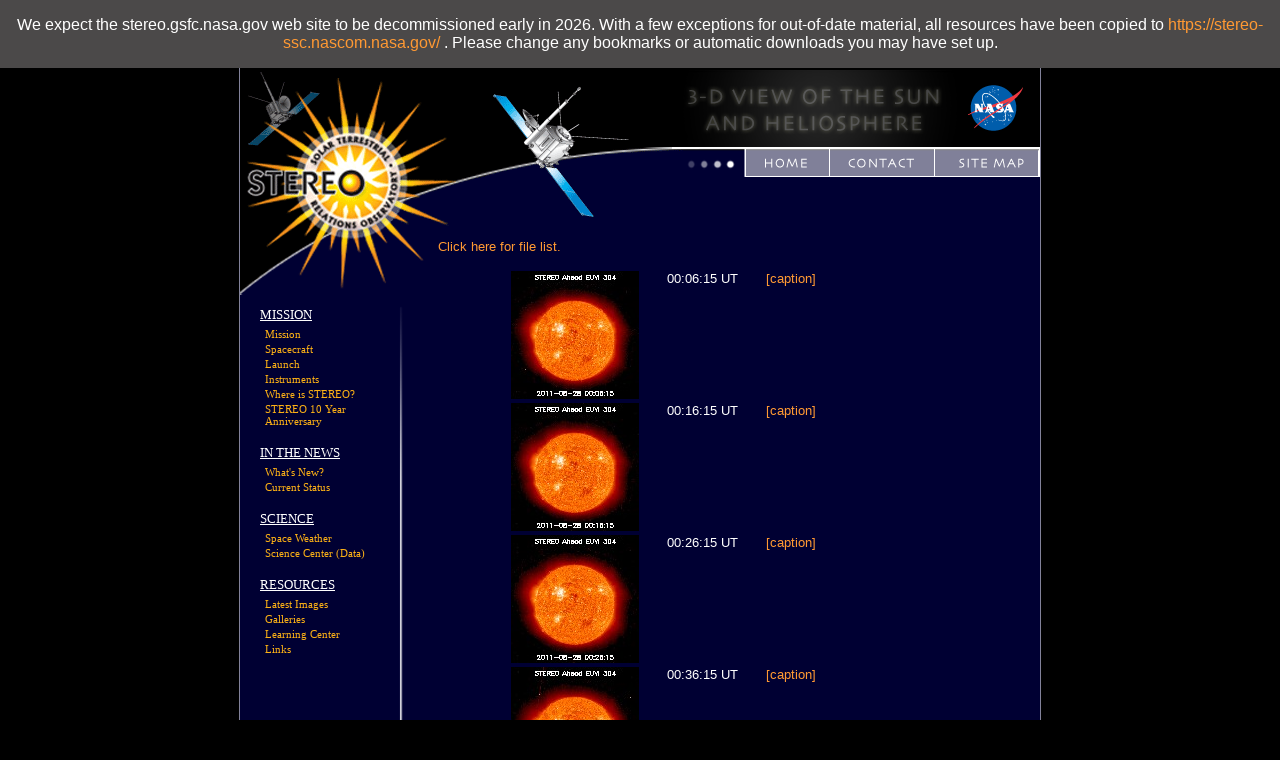

--- FILE ---
content_type: text/html; charset=UTF-8
request_url: https://stereo.gsfc.nasa.gov/browse/2011/08/28/ahead/euvi/304/2048/thumbnail.shtml
body_size: 49097
content:

<!DOCTYPE HTML PUBLIC "-//W3C//DTD HTML 4.01 Transitional//EN"
	"https://www.w3.org/TR/html4/loose.dtd">
<html xmlns="https://www.w3.org/1999/xhtml">
<head>
<title>STEREO</title>
<meta http-equiv="Content-Type" content="text/html; charset=iso-8859-1">


<link rel="stylesheet" type="text/css" href="/css/main.css">
<link rel="stylesheet" type="text/css" href="/css/menu.css">
<link rel="stylesheet" type="text/css" href="/css/screen.css" media='screen'>
<link rel="stylesheet" type="text/css" href="/css/print.css"  media='print'>
<link rel="stylesheet" type="text/css" href="/css/toggle_js.css">
<link rel="stylesheet" type="text/css" href="/scripts/lightbox/css/jquery.lightbox.css">
<link rel="alternate" type="application/rss+xml" href="https://stereo.gsfc.nasa.gov/news/news.xml" title="What's New RSS feed">
<script language="javascript" src="https://stereo.gsfc.nasa.gov/scripts/toggle.js"></script>
<script language="javascript" src="https://stereo.gsfc.nasa.gov/scripts/rotatingImage.js"></script>
<script language="javascript" src="https://stereo.gsfc.nasa.gov/scripts/pagination.js"></script>
<script language="javascript" src="/scripts/window.js"></script>
<script type="text/javascript" src="https://ajax.googleapis.com/ajax/libs/jquery/3.5.0/jquery.min.js"></script>
<script type="text/javascript" src="/scripts/lightbox/js/jquery.lightbox.js"></script>
<script language="javascript" id="_fed_an_ua_tag" src="https://dap.digitalgov.gov/Universal-Federated-Analytics-Min.js?agency=NASA"></script>
<script type="text/javascript">
$(function() {
    $(".lightbox").lightBox();
});
</script>

<meta name="description" content="STEREO Home Page">
<meta name="orgcode" content="671">
<meta name="rno" content="Joseph.B.Gurman">
<meta name="content-owner" content="Joseph Gurman">
<meta name="webmaster" content="Apexa Patel">


</head>

<body bgcolor="black">
<div>
<p style="    position: fixed;    top: 0px;    width: 100%;    margin: 0 auto;    padding: 1rem 0;    background: #4b4949;    left: 0;    text-align: center; font-size: 1rem; ">We expect the  stereo.gsfc.nasa.gov web site to be decommissioned early in 2026. With a few exceptions for out-of-date material, all resources have been copied to <a href="https://stereo-ssc.nascom.nasa.gov/" target=="_blank">https://stereo-ssc.nascom.nasa.gov/</a> . Please change any bookmarks or automatic downloads you may have set up.</p>
</div>
<div id="wrapper">
<table class="table" cellpadding='0' cellspacing='0' border='0'>
<tr><td>
<table class="page" width='800' cellpadding='0' cellspacing='0' border='0'>
<tr><td><table cellpadding='0' cellspacing='0' border='0' width='100%'>
	<tr bgcolor='#000000'>
		<td colspan'2'><img src="/img2/spacer.gif" width="443" height="1" alt=""><td>
		<td><img src="/img2/spacer.gif" width="357" height="1" alt=""></td>
	</tr>

	<tr background='/img2/stereo_gsfc_02.gif' class='toprow' height='156'>
		<td background='/img2/stereo_gsfc_02.gif' bgcolor='#000000' id='headercell1' height='156' colspan='2' valign='top'><!--
		--><img src="/img2/stereo_gsfc_01.gif" height='156' width='443' alt="STEREO - Solar Terrestrial Relations Observatory"></td>
		<td align='center' valign='top'><!--
		--><img src="/img2/stereo_gsfc_02.gif" width="3" height="156" alt="" align='left' valign='top'><!--
		--><img src="/img2/stereo_gsfc_03.gif" width="272" height="77" alt="" align='left' valign='top'><!--
		--><a href="http://www.nasa.gov" target="_blank"><img id='nasa_logo' src="/img2/stereo_gsfc_04.gif" width="82" height="77" alt="" align='right' valign='top'></a><!--
		--><br clear='right'>
		  <!--
		--><img src="/img2/stereo_gsfc_06.gif" width="354" height="79" alt="" align='right' usemap='#stereo_gsfc_06_Map' border='0'><!--
			--><map name="stereo_gsfc_06_Map">
<area shape="rect" alt="[Home]" coords="262,5,344,24" href="/sitemap.shtml" title="Sitemap">
<area shape="rect" alt="[Contact]" coords="153,5,234,24" href="/contact/contact.shtml" title="Contact">
<area shape="rect" alt="[Site Map]" coords="68,5,133,25" href="/" title="Home">
</map></td>
	</tr>
</table></td></tr>
	<tr bgcolor='#000033'><td><table cellpadding='0' cellspacing='0' border='0'>

		<td width='198' class='col1'><!--
		--><img src="/img2/stereo_gsfc_07.gif" width="198" height="71" alt="" align='left'><br><!--
		--><img src="/img2/stereo_gsfc_10.gif" valign='top' align='right' width="49" height="508" alt="">
			<br clear='left'>
			<dl class="menu">
			<dt>MISSION</dt>
				<dd><a href="/mission/mission.shtml">Mission</a></dd>
				<dd><a href="/spacecraft.shtml">Spacecraft</a></dd>
				<dd><a href="/launch.shtml">Launch</a></dd>
				<dd><a href="/instruments/instruments.shtml">Instruments</a></dd>
				<dd><a href="https://stereo-ssc.nascom.nasa.gov/where.shtml" target="_blank">Where is STEREO?</a></dd>
				<dd><a href="/10year/">STEREO 10 Year Anniversary</a></dd>
			</dl>
			
			<dl class="menu">
			<dt>IN THE NEWS</dt>
				<dd><a href="/news/news.shtml">What's New?</a></dd>
				<dd><a href="/status.shtml">Current Status</a></dd>
				<!--<dd><a href="http://www.nasa.gov/mission_pages/stereo/news/" target="_blank">Newsroom</a></dd>-->
			</dl>
			
			<dl class="menu">
			<dt>SCIENCE</dt>
				<dd><a href="/spaceweather/spaceweather.shtml">Space Weather</a></dd>
				<dd><a href="https://stereo-ssc.nascom.nasa.gov/" target="_blank">Science Center (Data)</a></dd>
			</dl>
			
			<dl class="menu">
			<dt>RESOURCES</dt>
				<dd><a href="/beacon/">Latest Images</a></dd>
<!--				<dd><a href="https://stereo-ssc.nascom.nasa.gov/browse/" target="_blank">Today's Images</a></dd>-->
				<dd><a href="/gallery/gallery.shtml">Galleries</a></dd>
				<dd><a href="/classroom/classroom.shtml">Learning Center</a></dd>
				<dd><a href="/links.shtml">Links</a></dd>
			</dl>
		</td>

		<td id='content'>




<meta http-equiv="Refresh" CONTENT="300">

<!--DO NOT EDIT ABOVE THIS LINE-->

<P><A HREF="index.shtml">Click here for file list.</A></P>

<TABLE CLASS="coords" ALIGN=CENTER STYLE="text-align:center">
<TR><TD STYLE="text-align:left">
<A HREF="20110828_000615_n4euA_304.jpg">
<IMG SRC="../128/20110828_000615_n4euA_304.jpg"></A></TD>
<TD WIDTH=20></TD>
<TD>00:06:15 UT</TD>
<TD WIDTH=20></TD>
<TD STYLE="text-align:left"><A HREF="../caption/20110828_000615_n4euA_304.txt">[caption]</A></TD></TR>
<TR><TD STYLE="text-align:left">
<A HREF="20110828_001615_n4euA_304.jpg">
<IMG SRC="../128/20110828_001615_n4euA_304.jpg"></A></TD>
<TD WIDTH=20></TD>
<TD>00:16:15 UT</TD>
<TD WIDTH=20></TD>
<TD STYLE="text-align:left"><A HREF="../caption/20110828_001615_n4euA_304.txt">[caption]</A></TD></TR>
<TR><TD STYLE="text-align:left">
<A HREF="20110828_002615_n4euA_304.jpg">
<IMG SRC="../128/20110828_002615_n4euA_304.jpg"></A></TD>
<TD WIDTH=20></TD>
<TD>00:26:15 UT</TD>
<TD WIDTH=20></TD>
<TD STYLE="text-align:left"><A HREF="../caption/20110828_002615_n4euA_304.txt">[caption]</A></TD></TR>
<TR><TD STYLE="text-align:left">
<A HREF="20110828_003615_n4euA_304.jpg">
<IMG SRC="../128/20110828_003615_n4euA_304.jpg"></A></TD>
<TD WIDTH=20></TD>
<TD>00:36:15 UT</TD>
<TD WIDTH=20></TD>
<TD STYLE="text-align:left"><A HREF="../caption/20110828_003615_n4euA_304.txt">[caption]</A></TD></TR>
<TR><TD STYLE="text-align:left">
<A HREF="20110828_004615_n4euA_304.jpg">
<IMG SRC="../128/20110828_004615_n4euA_304.jpg"></A></TD>
<TD WIDTH=20></TD>
<TD>00:46:15 UT</TD>
<TD WIDTH=20></TD>
<TD STYLE="text-align:left"><A HREF="../caption/20110828_004615_n4euA_304.txt">[caption]</A></TD></TR>
<TR><TD STYLE="text-align:left">
<A HREF="20110828_005615_n4euA_304.jpg">
<IMG SRC="../128/20110828_005615_n4euA_304.jpg"></A></TD>
<TD WIDTH=20></TD>
<TD>00:56:15 UT</TD>
<TD WIDTH=20></TD>
<TD STYLE="text-align:left"><A HREF="../caption/20110828_005615_n4euA_304.txt">[caption]</A></TD></TR>
<TR><TD STYLE="text-align:left">
<A HREF="20110828_010615_n4euA_304.jpg">
<IMG SRC="../128/20110828_010615_n4euA_304.jpg"></A></TD>
<TD WIDTH=20></TD>
<TD>01:06:15 UT</TD>
<TD WIDTH=20></TD>
<TD STYLE="text-align:left"><A HREF="../caption/20110828_010615_n4euA_304.txt">[caption]</A></TD></TR>
<TR><TD STYLE="text-align:left">
<A HREF="20110828_011615_n4euA_304.jpg">
<IMG SRC="../128/20110828_011615_n4euA_304.jpg"></A></TD>
<TD WIDTH=20></TD>
<TD>01:16:15 UT</TD>
<TD WIDTH=20></TD>
<TD STYLE="text-align:left"><A HREF="../caption/20110828_011615_n4euA_304.txt">[caption]</A></TD></TR>
<TR><TD STYLE="text-align:left">
<A HREF="20110828_012615_n4euA_304.jpg">
<IMG SRC="../128/20110828_012615_n4euA_304.jpg"></A></TD>
<TD WIDTH=20></TD>
<TD>01:26:15 UT</TD>
<TD WIDTH=20></TD>
<TD STYLE="text-align:left"><A HREF="../caption/20110828_012615_n4euA_304.txt">[caption]</A></TD></TR>
<TR><TD STYLE="text-align:left">
<A HREF="20110828_013615_n4euA_304.jpg">
<IMG SRC="../128/20110828_013615_n4euA_304.jpg"></A></TD>
<TD WIDTH=20></TD>
<TD>01:36:15 UT</TD>
<TD WIDTH=20></TD>
<TD STYLE="text-align:left"><A HREF="../caption/20110828_013615_n4euA_304.txt">[caption]</A></TD></TR>
<TR><TD STYLE="text-align:left">
<A HREF="20110828_014615_n4euA_304.jpg">
<IMG SRC="../128/20110828_014615_n4euA_304.jpg"></A></TD>
<TD WIDTH=20></TD>
<TD>01:46:15 UT</TD>
<TD WIDTH=20></TD>
<TD STYLE="text-align:left"><A HREF="../caption/20110828_014615_n4euA_304.txt">[caption]</A></TD></TR>
<TR><TD STYLE="text-align:left">
<A HREF="20110828_015615_n4euA_304.jpg">
<IMG SRC="../128/20110828_015615_n4euA_304.jpg"></A></TD>
<TD WIDTH=20></TD>
<TD>01:56:15 UT</TD>
<TD WIDTH=20></TD>
<TD STYLE="text-align:left"><A HREF="../caption/20110828_015615_n4euA_304.txt">[caption]</A></TD></TR>
<TR><TD STYLE="text-align:left">
<A HREF="20110828_020615_n4euA_304.jpg">
<IMG SRC="../128/20110828_020615_n4euA_304.jpg"></A></TD>
<TD WIDTH=20></TD>
<TD>02:06:15 UT</TD>
<TD WIDTH=20></TD>
<TD STYLE="text-align:left"><A HREF="../caption/20110828_020615_n4euA_304.txt">[caption]</A></TD></TR>
<TR><TD STYLE="text-align:left">
<A HREF="20110828_021615_n4euA_304.jpg">
<IMG SRC="../128/20110828_021615_n4euA_304.jpg"></A></TD>
<TD WIDTH=20></TD>
<TD>02:16:15 UT</TD>
<TD WIDTH=20></TD>
<TD STYLE="text-align:left"><A HREF="../caption/20110828_021615_n4euA_304.txt">[caption]</A></TD></TR>
<TR><TD STYLE="text-align:left">
<A HREF="20110828_022615_n4euA_304.jpg">
<IMG SRC="../128/20110828_022615_n4euA_304.jpg"></A></TD>
<TD WIDTH=20></TD>
<TD>02:26:15 UT</TD>
<TD WIDTH=20></TD>
<TD STYLE="text-align:left"><A HREF="../caption/20110828_022615_n4euA_304.txt">[caption]</A></TD></TR>
<TR><TD STYLE="text-align:left">
<A HREF="20110828_023615_n4euA_304.jpg">
<IMG SRC="../128/20110828_023615_n4euA_304.jpg"></A></TD>
<TD WIDTH=20></TD>
<TD>02:36:15 UT</TD>
<TD WIDTH=20></TD>
<TD STYLE="text-align:left"><A HREF="../caption/20110828_023615_n4euA_304.txt">[caption]</A></TD></TR>
<TR><TD STYLE="text-align:left">
<A HREF="20110828_024615_n4euA_304.jpg">
<IMG SRC="../128/20110828_024615_n4euA_304.jpg"></A></TD>
<TD WIDTH=20></TD>
<TD>02:46:15 UT</TD>
<TD WIDTH=20></TD>
<TD STYLE="text-align:left"><A HREF="../caption/20110828_024615_n4euA_304.txt">[caption]</A></TD></TR>
<TR><TD STYLE="text-align:left">
<A HREF="20110828_025615_n4euA_304.jpg">
<IMG SRC="../128/20110828_025615_n4euA_304.jpg"></A></TD>
<TD WIDTH=20></TD>
<TD>02:56:15 UT</TD>
<TD WIDTH=20></TD>
<TD STYLE="text-align:left"><A HREF="../caption/20110828_025615_n4euA_304.txt">[caption]</A></TD></TR>
<TR><TD STYLE="text-align:left">
<A HREF="20110828_030615_n4euA_304.jpg">
<IMG SRC="../128/20110828_030615_n4euA_304.jpg"></A></TD>
<TD WIDTH=20></TD>
<TD>03:06:15 UT</TD>
<TD WIDTH=20></TD>
<TD STYLE="text-align:left"><A HREF="../caption/20110828_030615_n4euA_304.txt">[caption]</A></TD></TR>
<TR><TD STYLE="text-align:left">
<A HREF="20110828_031615_n4euA_304.jpg">
<IMG SRC="../128/20110828_031615_n4euA_304.jpg"></A></TD>
<TD WIDTH=20></TD>
<TD>03:16:15 UT</TD>
<TD WIDTH=20></TD>
<TD STYLE="text-align:left"><A HREF="../caption/20110828_031615_n4euA_304.txt">[caption]</A></TD></TR>
<TR><TD STYLE="text-align:left">
<A HREF="20110828_032615_n4euA_304.jpg">
<IMG SRC="../128/20110828_032615_n4euA_304.jpg"></A></TD>
<TD WIDTH=20></TD>
<TD>03:26:15 UT</TD>
<TD WIDTH=20></TD>
<TD STYLE="text-align:left"><A HREF="../caption/20110828_032615_n4euA_304.txt">[caption]</A></TD></TR>
<TR><TD STYLE="text-align:left">
<A HREF="20110828_033615_n4euA_304.jpg">
<IMG SRC="../128/20110828_033615_n4euA_304.jpg"></A></TD>
<TD WIDTH=20></TD>
<TD>03:36:15 UT</TD>
<TD WIDTH=20></TD>
<TD STYLE="text-align:left"><A HREF="../caption/20110828_033615_n4euA_304.txt">[caption]</A></TD></TR>
<TR><TD STYLE="text-align:left">
<A HREF="20110828_034615_n4euA_304.jpg">
<IMG SRC="../128/20110828_034615_n4euA_304.jpg"></A></TD>
<TD WIDTH=20></TD>
<TD>03:46:15 UT</TD>
<TD WIDTH=20></TD>
<TD STYLE="text-align:left"><A HREF="../caption/20110828_034615_n4euA_304.txt">[caption]</A></TD></TR>
<TR><TD STYLE="text-align:left">
<A HREF="20110828_035615_n4euA_304.jpg">
<IMG SRC="../128/20110828_035615_n4euA_304.jpg"></A></TD>
<TD WIDTH=20></TD>
<TD>03:56:15 UT</TD>
<TD WIDTH=20></TD>
<TD STYLE="text-align:left"><A HREF="../caption/20110828_035615_n4euA_304.txt">[caption]</A></TD></TR>
<TR><TD STYLE="text-align:left">
<A HREF="20110828_040615_n4euA_304.jpg">
<IMG SRC="../128/20110828_040615_n4euA_304.jpg"></A></TD>
<TD WIDTH=20></TD>
<TD>04:06:15 UT</TD>
<TD WIDTH=20></TD>
<TD STYLE="text-align:left"><A HREF="../caption/20110828_040615_n4euA_304.txt">[caption]</A></TD></TR>
<TR><TD STYLE="text-align:left">
<A HREF="20110828_041615_n4euA_304.jpg">
<IMG SRC="../128/20110828_041615_n4euA_304.jpg"></A></TD>
<TD WIDTH=20></TD>
<TD>04:16:15 UT</TD>
<TD WIDTH=20></TD>
<TD STYLE="text-align:left"><A HREF="../caption/20110828_041615_n4euA_304.txt">[caption]</A></TD></TR>
<TR><TD STYLE="text-align:left">
<A HREF="20110828_042615_n4euA_304.jpg">
<IMG SRC="../128/20110828_042615_n4euA_304.jpg"></A></TD>
<TD WIDTH=20></TD>
<TD>04:26:15 UT</TD>
<TD WIDTH=20></TD>
<TD STYLE="text-align:left"><A HREF="../caption/20110828_042615_n4euA_304.txt">[caption]</A></TD></TR>
<TR><TD STYLE="text-align:left">
<A HREF="20110828_043615_n4euA_304.jpg">
<IMG SRC="../128/20110828_043615_n4euA_304.jpg"></A></TD>
<TD WIDTH=20></TD>
<TD>04:36:15 UT</TD>
<TD WIDTH=20></TD>
<TD STYLE="text-align:left"><A HREF="../caption/20110828_043615_n4euA_304.txt">[caption]</A></TD></TR>
<TR><TD STYLE="text-align:left">
<A HREF="20110828_044615_n4euA_304.jpg">
<IMG SRC="../128/20110828_044615_n4euA_304.jpg"></A></TD>
<TD WIDTH=20></TD>
<TD>04:46:15 UT</TD>
<TD WIDTH=20></TD>
<TD STYLE="text-align:left"><A HREF="../caption/20110828_044615_n4euA_304.txt">[caption]</A></TD></TR>
<TR><TD STYLE="text-align:left">
<A HREF="20110828_045615_n4euA_304.jpg">
<IMG SRC="../128/20110828_045615_n4euA_304.jpg"></A></TD>
<TD WIDTH=20></TD>
<TD>04:56:15 UT</TD>
<TD WIDTH=20></TD>
<TD STYLE="text-align:left"><A HREF="../caption/20110828_045615_n4euA_304.txt">[caption]</A></TD></TR>
<TR><TD STYLE="text-align:left">
<A HREF="20110828_050615_n4euA_304.jpg">
<IMG SRC="../128/20110828_050615_n4euA_304.jpg"></A></TD>
<TD WIDTH=20></TD>
<TD>05:06:15 UT</TD>
<TD WIDTH=20></TD>
<TD STYLE="text-align:left"><A HREF="../caption/20110828_050615_n4euA_304.txt">[caption]</A></TD></TR>
<TR><TD STYLE="text-align:left">
<A HREF="20110828_051615_n4euA_304.jpg">
<IMG SRC="../128/20110828_051615_n4euA_304.jpg"></A></TD>
<TD WIDTH=20></TD>
<TD>05:16:15 UT</TD>
<TD WIDTH=20></TD>
<TD STYLE="text-align:left"><A HREF="../caption/20110828_051615_n4euA_304.txt">[caption]</A></TD></TR>
<TR><TD STYLE="text-align:left">
<A HREF="20110828_052615_n4euA_304.jpg">
<IMG SRC="../128/20110828_052615_n4euA_304.jpg"></A></TD>
<TD WIDTH=20></TD>
<TD>05:26:15 UT</TD>
<TD WIDTH=20></TD>
<TD STYLE="text-align:left"><A HREF="../caption/20110828_052615_n4euA_304.txt">[caption]</A></TD></TR>
<TR><TD STYLE="text-align:left">
<A HREF="20110828_053615_n4euA_304.jpg">
<IMG SRC="../128/20110828_053615_n4euA_304.jpg"></A></TD>
<TD WIDTH=20></TD>
<TD>05:36:15 UT</TD>
<TD WIDTH=20></TD>
<TD STYLE="text-align:left"><A HREF="../caption/20110828_053615_n4euA_304.txt">[caption]</A></TD></TR>
<TR><TD STYLE="text-align:left">
<A HREF="20110828_054615_n4euA_304.jpg">
<IMG SRC="../128/20110828_054615_n4euA_304.jpg"></A></TD>
<TD WIDTH=20></TD>
<TD>05:46:15 UT</TD>
<TD WIDTH=20></TD>
<TD STYLE="text-align:left"><A HREF="../caption/20110828_054615_n4euA_304.txt">[caption]</A></TD></TR>
<TR><TD STYLE="text-align:left">
<A HREF="20110828_055615_n4euA_304.jpg">
<IMG SRC="../128/20110828_055615_n4euA_304.jpg"></A></TD>
<TD WIDTH=20></TD>
<TD>05:56:15 UT</TD>
<TD WIDTH=20></TD>
<TD STYLE="text-align:left"><A HREF="../caption/20110828_055615_n4euA_304.txt">[caption]</A></TD></TR>
<TR><TD STYLE="text-align:left">
<A HREF="20110828_060615_n4euA_304.jpg">
<IMG SRC="../128/20110828_060615_n4euA_304.jpg"></A></TD>
<TD WIDTH=20></TD>
<TD>06:06:15 UT</TD>
<TD WIDTH=20></TD>
<TD STYLE="text-align:left"><A HREF="../caption/20110828_060615_n4euA_304.txt">[caption]</A></TD></TR>
<TR><TD STYLE="text-align:left">
<A HREF="20110828_061615_n4euA_304.jpg">
<IMG SRC="../128/20110828_061615_n4euA_304.jpg"></A></TD>
<TD WIDTH=20></TD>
<TD>06:16:15 UT</TD>
<TD WIDTH=20></TD>
<TD STYLE="text-align:left"><A HREF="../caption/20110828_061615_n4euA_304.txt">[caption]</A></TD></TR>
<TR><TD STYLE="text-align:left">
<A HREF="20110828_062615_n4euA_304.jpg">
<IMG SRC="../128/20110828_062615_n4euA_304.jpg"></A></TD>
<TD WIDTH=20></TD>
<TD>06:26:15 UT</TD>
<TD WIDTH=20></TD>
<TD STYLE="text-align:left"><A HREF="../caption/20110828_062615_n4euA_304.txt">[caption]</A></TD></TR>
<TR><TD STYLE="text-align:left">
<A HREF="20110828_063615_n4euA_304.jpg">
<IMG SRC="../128/20110828_063615_n4euA_304.jpg"></A></TD>
<TD WIDTH=20></TD>
<TD>06:36:15 UT</TD>
<TD WIDTH=20></TD>
<TD STYLE="text-align:left"><A HREF="../caption/20110828_063615_n4euA_304.txt">[caption]</A></TD></TR>
<TR><TD STYLE="text-align:left">
<A HREF="20110828_064615_n4euA_304.jpg">
<IMG SRC="../128/20110828_064615_n4euA_304.jpg"></A></TD>
<TD WIDTH=20></TD>
<TD>06:46:15 UT</TD>
<TD WIDTH=20></TD>
<TD STYLE="text-align:left"><A HREF="../caption/20110828_064615_n4euA_304.txt">[caption]</A></TD></TR>
<TR><TD STYLE="text-align:left">
<A HREF="20110828_065615_n4euA_304.jpg">
<IMG SRC="../128/20110828_065615_n4euA_304.jpg"></A></TD>
<TD WIDTH=20></TD>
<TD>06:56:15 UT</TD>
<TD WIDTH=20></TD>
<TD STYLE="text-align:left"><A HREF="../caption/20110828_065615_n4euA_304.txt">[caption]</A></TD></TR>
<TR><TD STYLE="text-align:left">
<A HREF="20110828_070615_n4euA_304.jpg">
<IMG SRC="../128/20110828_070615_n4euA_304.jpg"></A></TD>
<TD WIDTH=20></TD>
<TD>07:06:15 UT</TD>
<TD WIDTH=20></TD>
<TD STYLE="text-align:left"><A HREF="../caption/20110828_070615_n4euA_304.txt">[caption]</A></TD></TR>
<TR><TD STYLE="text-align:left">
<A HREF="20110828_071615_n4euA_304.jpg">
<IMG SRC="../128/20110828_071615_n4euA_304.jpg"></A></TD>
<TD WIDTH=20></TD>
<TD>07:16:15 UT</TD>
<TD WIDTH=20></TD>
<TD STYLE="text-align:left"><A HREF="../caption/20110828_071615_n4euA_304.txt">[caption]</A></TD></TR>
<TR><TD STYLE="text-align:left">
<A HREF="20110828_072615_n4euA_304.jpg">
<IMG SRC="../128/20110828_072615_n4euA_304.jpg"></A></TD>
<TD WIDTH=20></TD>
<TD>07:26:15 UT</TD>
<TD WIDTH=20></TD>
<TD STYLE="text-align:left"><A HREF="../caption/20110828_072615_n4euA_304.txt">[caption]</A></TD></TR>
<TR><TD STYLE="text-align:left">
<A HREF="20110828_073615_n4euA_304.jpg">
<IMG SRC="../128/20110828_073615_n4euA_304.jpg"></A></TD>
<TD WIDTH=20></TD>
<TD>07:36:15 UT</TD>
<TD WIDTH=20></TD>
<TD STYLE="text-align:left"><A HREF="../caption/20110828_073615_n4euA_304.txt">[caption]</A></TD></TR>
<TR><TD STYLE="text-align:left">
<A HREF="20110828_074615_n4euA_304.jpg">
<IMG SRC="../128/20110828_074615_n4euA_304.jpg"></A></TD>
<TD WIDTH=20></TD>
<TD>07:46:15 UT</TD>
<TD WIDTH=20></TD>
<TD STYLE="text-align:left"><A HREF="../caption/20110828_074615_n4euA_304.txt">[caption]</A></TD></TR>
<TR><TD STYLE="text-align:left">
<A HREF="20110828_075615_n4euA_304.jpg">
<IMG SRC="../128/20110828_075615_n4euA_304.jpg"></A></TD>
<TD WIDTH=20></TD>
<TD>07:56:15 UT</TD>
<TD WIDTH=20></TD>
<TD STYLE="text-align:left"><A HREF="../caption/20110828_075615_n4euA_304.txt">[caption]</A></TD></TR>
<TR><TD STYLE="text-align:left">
<A HREF="20110828_080615_n4euA_304.jpg">
<IMG SRC="../128/20110828_080615_n4euA_304.jpg"></A></TD>
<TD WIDTH=20></TD>
<TD>08:06:15 UT</TD>
<TD WIDTH=20></TD>
<TD STYLE="text-align:left"><A HREF="../caption/20110828_080615_n4euA_304.txt">[caption]</A></TD></TR>
<TR><TD STYLE="text-align:left">
<A HREF="20110828_081615_n4euA_304.jpg">
<IMG SRC="../128/20110828_081615_n4euA_304.jpg"></A></TD>
<TD WIDTH=20></TD>
<TD>08:16:15 UT</TD>
<TD WIDTH=20></TD>
<TD STYLE="text-align:left"><A HREF="../caption/20110828_081615_n4euA_304.txt">[caption]</A></TD></TR>
<TR><TD STYLE="text-align:left">
<A HREF="20110828_082615_n4euA_304.jpg">
<IMG SRC="../128/20110828_082615_n4euA_304.jpg"></A></TD>
<TD WIDTH=20></TD>
<TD>08:26:15 UT</TD>
<TD WIDTH=20></TD>
<TD STYLE="text-align:left"><A HREF="../caption/20110828_082615_n4euA_304.txt">[caption]</A></TD></TR>
<TR><TD STYLE="text-align:left">
<A HREF="20110828_083615_n4euA_304.jpg">
<IMG SRC="../128/20110828_083615_n4euA_304.jpg"></A></TD>
<TD WIDTH=20></TD>
<TD>08:36:15 UT</TD>
<TD WIDTH=20></TD>
<TD STYLE="text-align:left"><A HREF="../caption/20110828_083615_n4euA_304.txt">[caption]</A></TD></TR>
<TR><TD STYLE="text-align:left">
<A HREF="20110828_084615_n4euA_304.jpg">
<IMG SRC="../128/20110828_084615_n4euA_304.jpg"></A></TD>
<TD WIDTH=20></TD>
<TD>08:46:15 UT</TD>
<TD WIDTH=20></TD>
<TD STYLE="text-align:left"><A HREF="../caption/20110828_084615_n4euA_304.txt">[caption]</A></TD></TR>
<TR><TD STYLE="text-align:left">
<A HREF="20110828_085615_n4euA_304.jpg">
<IMG SRC="../128/20110828_085615_n4euA_304.jpg"></A></TD>
<TD WIDTH=20></TD>
<TD>08:56:15 UT</TD>
<TD WIDTH=20></TD>
<TD STYLE="text-align:left"><A HREF="../caption/20110828_085615_n4euA_304.txt">[caption]</A></TD></TR>
<TR><TD STYLE="text-align:left">
<A HREF="20110828_090615_n4euA_304.jpg">
<IMG SRC="../128/20110828_090615_n4euA_304.jpg"></A></TD>
<TD WIDTH=20></TD>
<TD>09:06:15 UT</TD>
<TD WIDTH=20></TD>
<TD STYLE="text-align:left"><A HREF="../caption/20110828_090615_n4euA_304.txt">[caption]</A></TD></TR>
<TR><TD STYLE="text-align:left">
<A HREF="20110828_091615_n4euA_304.jpg">
<IMG SRC="../128/20110828_091615_n4euA_304.jpg"></A></TD>
<TD WIDTH=20></TD>
<TD>09:16:15 UT</TD>
<TD WIDTH=20></TD>
<TD STYLE="text-align:left"><A HREF="../caption/20110828_091615_n4euA_304.txt">[caption]</A></TD></TR>
<TR><TD STYLE="text-align:left">
<A HREF="20110828_092615_n4euA_304.jpg">
<IMG SRC="../128/20110828_092615_n4euA_304.jpg"></A></TD>
<TD WIDTH=20></TD>
<TD>09:26:15 UT</TD>
<TD WIDTH=20></TD>
<TD STYLE="text-align:left"><A HREF="../caption/20110828_092615_n4euA_304.txt">[caption]</A></TD></TR>
<TR><TD STYLE="text-align:left">
<A HREF="20110828_093615_n4euA_304.jpg">
<IMG SRC="../128/20110828_093615_n4euA_304.jpg"></A></TD>
<TD WIDTH=20></TD>
<TD>09:36:15 UT</TD>
<TD WIDTH=20></TD>
<TD STYLE="text-align:left"><A HREF="../caption/20110828_093615_n4euA_304.txt">[caption]</A></TD></TR>
<TR><TD STYLE="text-align:left">
<A HREF="20110828_094615_n4euA_304.jpg">
<IMG SRC="../128/20110828_094615_n4euA_304.jpg"></A></TD>
<TD WIDTH=20></TD>
<TD>09:46:15 UT</TD>
<TD WIDTH=20></TD>
<TD STYLE="text-align:left"><A HREF="../caption/20110828_094615_n4euA_304.txt">[caption]</A></TD></TR>
<TR><TD STYLE="text-align:left">
<A HREF="20110828_095615_n4euA_304.jpg">
<IMG SRC="../128/20110828_095615_n4euA_304.jpg"></A></TD>
<TD WIDTH=20></TD>
<TD>09:56:15 UT</TD>
<TD WIDTH=20></TD>
<TD STYLE="text-align:left"><A HREF="../caption/20110828_095615_n4euA_304.txt">[caption]</A></TD></TR>
<TR><TD STYLE="text-align:left">
<A HREF="20110828_100615_n4euA_304.jpg">
<IMG SRC="../128/20110828_100615_n4euA_304.jpg"></A></TD>
<TD WIDTH=20></TD>
<TD>10:06:15 UT</TD>
<TD WIDTH=20></TD>
<TD STYLE="text-align:left"><A HREF="../caption/20110828_100615_n4euA_304.txt">[caption]</A></TD></TR>
<TR><TD STYLE="text-align:left">
<A HREF="20110828_101615_n4euA_304.jpg">
<IMG SRC="../128/20110828_101615_n4euA_304.jpg"></A></TD>
<TD WIDTH=20></TD>
<TD>10:16:15 UT</TD>
<TD WIDTH=20></TD>
<TD STYLE="text-align:left"><A HREF="../caption/20110828_101615_n4euA_304.txt">[caption]</A></TD></TR>
<TR><TD STYLE="text-align:left">
<A HREF="20110828_102615_n4euA_304.jpg">
<IMG SRC="../128/20110828_102615_n4euA_304.jpg"></A></TD>
<TD WIDTH=20></TD>
<TD>10:26:15 UT</TD>
<TD WIDTH=20></TD>
<TD STYLE="text-align:left"><A HREF="../caption/20110828_102615_n4euA_304.txt">[caption]</A></TD></TR>
<TR><TD STYLE="text-align:left">
<A HREF="20110828_103615_n4euA_304.jpg">
<IMG SRC="../128/20110828_103615_n4euA_304.jpg"></A></TD>
<TD WIDTH=20></TD>
<TD>10:36:15 UT</TD>
<TD WIDTH=20></TD>
<TD STYLE="text-align:left"><A HREF="../caption/20110828_103615_n4euA_304.txt">[caption]</A></TD></TR>
<TR><TD STYLE="text-align:left">
<A HREF="20110828_104615_n4euA_304.jpg">
<IMG SRC="../128/20110828_104615_n4euA_304.jpg"></A></TD>
<TD WIDTH=20></TD>
<TD>10:46:15 UT</TD>
<TD WIDTH=20></TD>
<TD STYLE="text-align:left"><A HREF="../caption/20110828_104615_n4euA_304.txt">[caption]</A></TD></TR>
<TR><TD STYLE="text-align:left">
<A HREF="20110828_105615_n4euA_304.jpg">
<IMG SRC="../128/20110828_105615_n4euA_304.jpg"></A></TD>
<TD WIDTH=20></TD>
<TD>10:56:15 UT</TD>
<TD WIDTH=20></TD>
<TD STYLE="text-align:left"><A HREF="../caption/20110828_105615_n4euA_304.txt">[caption]</A></TD></TR>
<TR><TD STYLE="text-align:left">
<A HREF="20110828_110615_n4euA_304.jpg">
<IMG SRC="../128/20110828_110615_n4euA_304.jpg"></A></TD>
<TD WIDTH=20></TD>
<TD>11:06:15 UT</TD>
<TD WIDTH=20></TD>
<TD STYLE="text-align:left"><A HREF="../caption/20110828_110615_n4euA_304.txt">[caption]</A></TD></TR>
<TR><TD STYLE="text-align:left">
<A HREF="20110828_111615_n4euA_304.jpg">
<IMG SRC="../128/20110828_111615_n4euA_304.jpg"></A></TD>
<TD WIDTH=20></TD>
<TD>11:16:15 UT</TD>
<TD WIDTH=20></TD>
<TD STYLE="text-align:left"><A HREF="../caption/20110828_111615_n4euA_304.txt">[caption]</A></TD></TR>
<TR><TD STYLE="text-align:left">
<A HREF="20110828_112615_n4euA_304.jpg">
<IMG SRC="../128/20110828_112615_n4euA_304.jpg"></A></TD>
<TD WIDTH=20></TD>
<TD>11:26:15 UT</TD>
<TD WIDTH=20></TD>
<TD STYLE="text-align:left"><A HREF="../caption/20110828_112615_n4euA_304.txt">[caption]</A></TD></TR>
<TR><TD STYLE="text-align:left">
<A HREF="20110828_113615_n4euA_304.jpg">
<IMG SRC="../128/20110828_113615_n4euA_304.jpg"></A></TD>
<TD WIDTH=20></TD>
<TD>11:36:15 UT</TD>
<TD WIDTH=20></TD>
<TD STYLE="text-align:left"><A HREF="../caption/20110828_113615_n4euA_304.txt">[caption]</A></TD></TR>
<TR><TD STYLE="text-align:left">
<A HREF="20110828_114615_n4euA_304.jpg">
<IMG SRC="../128/20110828_114615_n4euA_304.jpg"></A></TD>
<TD WIDTH=20></TD>
<TD>11:46:15 UT</TD>
<TD WIDTH=20></TD>
<TD STYLE="text-align:left"><A HREF="../caption/20110828_114615_n4euA_304.txt">[caption]</A></TD></TR>
<TR><TD STYLE="text-align:left">
<A HREF="20110828_115615_n4euA_304.jpg">
<IMG SRC="../128/20110828_115615_n4euA_304.jpg"></A></TD>
<TD WIDTH=20></TD>
<TD>11:56:15 UT</TD>
<TD WIDTH=20></TD>
<TD STYLE="text-align:left"><A HREF="../caption/20110828_115615_n4euA_304.txt">[caption]</A></TD></TR>
<TR><TD STYLE="text-align:left">
<A HREF="20110828_120615_n4euA_304.jpg">
<IMG SRC="../128/20110828_120615_n4euA_304.jpg"></A></TD>
<TD WIDTH=20></TD>
<TD>12:06:15 UT</TD>
<TD WIDTH=20></TD>
<TD STYLE="text-align:left"><A HREF="../caption/20110828_120615_n4euA_304.txt">[caption]</A></TD></TR>
<TR><TD STYLE="text-align:left">
<A HREF="20110828_121615_n4euA_304.jpg">
<IMG SRC="../128/20110828_121615_n4euA_304.jpg"></A></TD>
<TD WIDTH=20></TD>
<TD>12:16:15 UT</TD>
<TD WIDTH=20></TD>
<TD STYLE="text-align:left"><A HREF="../caption/20110828_121615_n4euA_304.txt">[caption]</A></TD></TR>
<TR><TD STYLE="text-align:left">
<A HREF="20110828_122615_n4euA_304.jpg">
<IMG SRC="../128/20110828_122615_n4euA_304.jpg"></A></TD>
<TD WIDTH=20></TD>
<TD>12:26:15 UT</TD>
<TD WIDTH=20></TD>
<TD STYLE="text-align:left"><A HREF="../caption/20110828_122615_n4euA_304.txt">[caption]</A></TD></TR>
<TR><TD STYLE="text-align:left">
<A HREF="20110828_123615_n4euA_304.jpg">
<IMG SRC="../128/20110828_123615_n4euA_304.jpg"></A></TD>
<TD WIDTH=20></TD>
<TD>12:36:15 UT</TD>
<TD WIDTH=20></TD>
<TD STYLE="text-align:left"><A HREF="../caption/20110828_123615_n4euA_304.txt">[caption]</A></TD></TR>
<TR><TD STYLE="text-align:left">
<A HREF="20110828_124615_n4euA_304.jpg">
<IMG SRC="../128/20110828_124615_n4euA_304.jpg"></A></TD>
<TD WIDTH=20></TD>
<TD>12:46:15 UT</TD>
<TD WIDTH=20></TD>
<TD STYLE="text-align:left"><A HREF="../caption/20110828_124615_n4euA_304.txt">[caption]</A></TD></TR>
<TR><TD STYLE="text-align:left">
<A HREF="20110828_125615_n4euA_304.jpg">
<IMG SRC="../128/20110828_125615_n4euA_304.jpg"></A></TD>
<TD WIDTH=20></TD>
<TD>12:56:15 UT</TD>
<TD WIDTH=20></TD>
<TD STYLE="text-align:left"><A HREF="../caption/20110828_125615_n4euA_304.txt">[caption]</A></TD></TR>
<TR><TD STYLE="text-align:left">
<A HREF="20110828_130615_n4euA_304.jpg">
<IMG SRC="../128/20110828_130615_n4euA_304.jpg"></A></TD>
<TD WIDTH=20></TD>
<TD>13:06:15 UT</TD>
<TD WIDTH=20></TD>
<TD STYLE="text-align:left"><A HREF="../caption/20110828_130615_n4euA_304.txt">[caption]</A></TD></TR>
<TR><TD STYLE="text-align:left">
<A HREF="20110828_131615_n4euA_304.jpg">
<IMG SRC="../128/20110828_131615_n4euA_304.jpg"></A></TD>
<TD WIDTH=20></TD>
<TD>13:16:15 UT</TD>
<TD WIDTH=20></TD>
<TD STYLE="text-align:left"><A HREF="../caption/20110828_131615_n4euA_304.txt">[caption]</A></TD></TR>
<TR><TD STYLE="text-align:left">
<A HREF="20110828_132615_n4euA_304.jpg">
<IMG SRC="../128/20110828_132615_n4euA_304.jpg"></A></TD>
<TD WIDTH=20></TD>
<TD>13:26:15 UT</TD>
<TD WIDTH=20></TD>
<TD STYLE="text-align:left"><A HREF="../caption/20110828_132615_n4euA_304.txt">[caption]</A></TD></TR>
<TR><TD STYLE="text-align:left">
<A HREF="20110828_133615_n4euA_304.jpg">
<IMG SRC="../128/20110828_133615_n4euA_304.jpg"></A></TD>
<TD WIDTH=20></TD>
<TD>13:36:15 UT</TD>
<TD WIDTH=20></TD>
<TD STYLE="text-align:left"><A HREF="../caption/20110828_133615_n4euA_304.txt">[caption]</A></TD></TR>
<TR><TD STYLE="text-align:left">
<A HREF="20110828_134615_n4euA_304.jpg">
<IMG SRC="../128/20110828_134615_n4euA_304.jpg"></A></TD>
<TD WIDTH=20></TD>
<TD>13:46:15 UT</TD>
<TD WIDTH=20></TD>
<TD STYLE="text-align:left"><A HREF="../caption/20110828_134615_n4euA_304.txt">[caption]</A></TD></TR>
<TR><TD STYLE="text-align:left">
<A HREF="20110828_135615_n4euA_304.jpg">
<IMG SRC="../128/20110828_135615_n4euA_304.jpg"></A></TD>
<TD WIDTH=20></TD>
<TD>13:56:15 UT</TD>
<TD WIDTH=20></TD>
<TD STYLE="text-align:left"><A HREF="../caption/20110828_135615_n4euA_304.txt">[caption]</A></TD></TR>
<TR><TD STYLE="text-align:left">
<A HREF="20110828_140615_n4euA_304.jpg">
<IMG SRC="../128/20110828_140615_n4euA_304.jpg"></A></TD>
<TD WIDTH=20></TD>
<TD>14:06:15 UT</TD>
<TD WIDTH=20></TD>
<TD STYLE="text-align:left"><A HREF="../caption/20110828_140615_n4euA_304.txt">[caption]</A></TD></TR>
<TR><TD STYLE="text-align:left">
<A HREF="20110828_141615_n4euA_304.jpg">
<IMG SRC="../128/20110828_141615_n4euA_304.jpg"></A></TD>
<TD WIDTH=20></TD>
<TD>14:16:15 UT</TD>
<TD WIDTH=20></TD>
<TD STYLE="text-align:left"><A HREF="../caption/20110828_141615_n4euA_304.txt">[caption]</A></TD></TR>
<TR><TD STYLE="text-align:left">
<A HREF="20110828_142615_n4euA_304.jpg">
<IMG SRC="../128/20110828_142615_n4euA_304.jpg"></A></TD>
<TD WIDTH=20></TD>
<TD>14:26:15 UT</TD>
<TD WIDTH=20></TD>
<TD STYLE="text-align:left"><A HREF="../caption/20110828_142615_n4euA_304.txt">[caption]</A></TD></TR>
<TR><TD STYLE="text-align:left">
<A HREF="20110828_143615_n4euA_304.jpg">
<IMG SRC="../128/20110828_143615_n4euA_304.jpg"></A></TD>
<TD WIDTH=20></TD>
<TD>14:36:15 UT</TD>
<TD WIDTH=20></TD>
<TD STYLE="text-align:left"><A HREF="../caption/20110828_143615_n4euA_304.txt">[caption]</A></TD></TR>
<TR><TD STYLE="text-align:left">
<A HREF="20110828_144615_n4euA_304.jpg">
<IMG SRC="../128/20110828_144615_n4euA_304.jpg"></A></TD>
<TD WIDTH=20></TD>
<TD>14:46:15 UT</TD>
<TD WIDTH=20></TD>
<TD STYLE="text-align:left"><A HREF="../caption/20110828_144615_n4euA_304.txt">[caption]</A></TD></TR>
<TR><TD STYLE="text-align:left">
<A HREF="20110828_145615_n4euA_304.jpg">
<IMG SRC="../128/20110828_145615_n4euA_304.jpg"></A></TD>
<TD WIDTH=20></TD>
<TD>14:56:15 UT</TD>
<TD WIDTH=20></TD>
<TD STYLE="text-align:left"><A HREF="../caption/20110828_145615_n4euA_304.txt">[caption]</A></TD></TR>
<TR><TD STYLE="text-align:left">
<A HREF="20110828_150615_n4euA_304.jpg">
<IMG SRC="../128/20110828_150615_n4euA_304.jpg"></A></TD>
<TD WIDTH=20></TD>
<TD>15:06:15 UT</TD>
<TD WIDTH=20></TD>
<TD STYLE="text-align:left"><A HREF="../caption/20110828_150615_n4euA_304.txt">[caption]</A></TD></TR>
<TR><TD STYLE="text-align:left">
<A HREF="20110828_151615_n4euA_304.jpg">
<IMG SRC="../128/20110828_151615_n4euA_304.jpg"></A></TD>
<TD WIDTH=20></TD>
<TD>15:16:15 UT</TD>
<TD WIDTH=20></TD>
<TD STYLE="text-align:left"><A HREF="../caption/20110828_151615_n4euA_304.txt">[caption]</A></TD></TR>
<TR><TD STYLE="text-align:left">
<A HREF="20110828_152615_n4euA_304.jpg">
<IMG SRC="../128/20110828_152615_n4euA_304.jpg"></A></TD>
<TD WIDTH=20></TD>
<TD>15:26:15 UT</TD>
<TD WIDTH=20></TD>
<TD STYLE="text-align:left"><A HREF="../caption/20110828_152615_n4euA_304.txt">[caption]</A></TD></TR>
<TR><TD STYLE="text-align:left">
<A HREF="20110828_153615_n4euA_304.jpg">
<IMG SRC="../128/20110828_153615_n4euA_304.jpg"></A></TD>
<TD WIDTH=20></TD>
<TD>15:36:15 UT</TD>
<TD WIDTH=20></TD>
<TD STYLE="text-align:left"><A HREF="../caption/20110828_153615_n4euA_304.txt">[caption]</A></TD></TR>
<TR><TD STYLE="text-align:left">
<A HREF="20110828_154615_n4euA_304.jpg">
<IMG SRC="../128/20110828_154615_n4euA_304.jpg"></A></TD>
<TD WIDTH=20></TD>
<TD>15:46:15 UT</TD>
<TD WIDTH=20></TD>
<TD STYLE="text-align:left"><A HREF="../caption/20110828_154615_n4euA_304.txt">[caption]</A></TD></TR>
<TR><TD STYLE="text-align:left">
<A HREF="20110828_155615_n4euA_304.jpg">
<IMG SRC="../128/20110828_155615_n4euA_304.jpg"></A></TD>
<TD WIDTH=20></TD>
<TD>15:56:15 UT</TD>
<TD WIDTH=20></TD>
<TD STYLE="text-align:left"><A HREF="../caption/20110828_155615_n4euA_304.txt">[caption]</A></TD></TR>
<TR><TD STYLE="text-align:left">
<A HREF="20110828_160615_n4euA_304.jpg">
<IMG SRC="../128/20110828_160615_n4euA_304.jpg"></A></TD>
<TD WIDTH=20></TD>
<TD>16:06:15 UT</TD>
<TD WIDTH=20></TD>
<TD STYLE="text-align:left"><A HREF="../caption/20110828_160615_n4euA_304.txt">[caption]</A></TD></TR>
<TR><TD STYLE="text-align:left">
<A HREF="20110828_161615_n4euA_304.jpg">
<IMG SRC="../128/20110828_161615_n4euA_304.jpg"></A></TD>
<TD WIDTH=20></TD>
<TD>16:16:15 UT</TD>
<TD WIDTH=20></TD>
<TD STYLE="text-align:left"><A HREF="../caption/20110828_161615_n4euA_304.txt">[caption]</A></TD></TR>
<TR><TD STYLE="text-align:left">
<A HREF="20110828_162615_n4euA_304.jpg">
<IMG SRC="../128/20110828_162615_n4euA_304.jpg"></A></TD>
<TD WIDTH=20></TD>
<TD>16:26:15 UT</TD>
<TD WIDTH=20></TD>
<TD STYLE="text-align:left"><A HREF="../caption/20110828_162615_n4euA_304.txt">[caption]</A></TD></TR>
<TR><TD STYLE="text-align:left">
<A HREF="20110828_163615_n4euA_304.jpg">
<IMG SRC="../128/20110828_163615_n4euA_304.jpg"></A></TD>
<TD WIDTH=20></TD>
<TD>16:36:15 UT</TD>
<TD WIDTH=20></TD>
<TD STYLE="text-align:left"><A HREF="../caption/20110828_163615_n4euA_304.txt">[caption]</A></TD></TR>
<TR><TD STYLE="text-align:left">
<A HREF="20110828_164615_n4euA_304.jpg">
<IMG SRC="../128/20110828_164615_n4euA_304.jpg"></A></TD>
<TD WIDTH=20></TD>
<TD>16:46:15 UT</TD>
<TD WIDTH=20></TD>
<TD STYLE="text-align:left"><A HREF="../caption/20110828_164615_n4euA_304.txt">[caption]</A></TD></TR>
<TR><TD STYLE="text-align:left">
<A HREF="20110828_165615_n4euA_304.jpg">
<IMG SRC="../128/20110828_165615_n4euA_304.jpg"></A></TD>
<TD WIDTH=20></TD>
<TD>16:56:15 UT</TD>
<TD WIDTH=20></TD>
<TD STYLE="text-align:left"><A HREF="../caption/20110828_165615_n4euA_304.txt">[caption]</A></TD></TR>
<TR><TD STYLE="text-align:left">
<A HREF="20110828_170615_n4euA_304.jpg">
<IMG SRC="../128/20110828_170615_n4euA_304.jpg"></A></TD>
<TD WIDTH=20></TD>
<TD>17:06:15 UT</TD>
<TD WIDTH=20></TD>
<TD STYLE="text-align:left"><A HREF="../caption/20110828_170615_n4euA_304.txt">[caption]</A></TD></TR>
<TR><TD STYLE="text-align:left">
<A HREF="20110828_171615_n4euA_304.jpg">
<IMG SRC="../128/20110828_171615_n4euA_304.jpg"></A></TD>
<TD WIDTH=20></TD>
<TD>17:16:15 UT</TD>
<TD WIDTH=20></TD>
<TD STYLE="text-align:left"><A HREF="../caption/20110828_171615_n4euA_304.txt">[caption]</A></TD></TR>
<TR><TD STYLE="text-align:left">
<A HREF="20110828_172615_n4euA_304.jpg">
<IMG SRC="../128/20110828_172615_n4euA_304.jpg"></A></TD>
<TD WIDTH=20></TD>
<TD>17:26:15 UT</TD>
<TD WIDTH=20></TD>
<TD STYLE="text-align:left"><A HREF="../caption/20110828_172615_n4euA_304.txt">[caption]</A></TD></TR>
<TR><TD STYLE="text-align:left">
<A HREF="20110828_173615_n4euA_304.jpg">
<IMG SRC="../128/20110828_173615_n4euA_304.jpg"></A></TD>
<TD WIDTH=20></TD>
<TD>17:36:15 UT</TD>
<TD WIDTH=20></TD>
<TD STYLE="text-align:left"><A HREF="../caption/20110828_173615_n4euA_304.txt">[caption]</A></TD></TR>
<TR><TD STYLE="text-align:left">
<A HREF="20110828_174615_n4euA_304.jpg">
<IMG SRC="../128/20110828_174615_n4euA_304.jpg"></A></TD>
<TD WIDTH=20></TD>
<TD>17:46:15 UT</TD>
<TD WIDTH=20></TD>
<TD STYLE="text-align:left"><A HREF="../caption/20110828_174615_n4euA_304.txt">[caption]</A></TD></TR>
<TR><TD STYLE="text-align:left">
<A HREF="20110828_175615_n4euA_304.jpg">
<IMG SRC="../128/20110828_175615_n4euA_304.jpg"></A></TD>
<TD WIDTH=20></TD>
<TD>17:56:15 UT</TD>
<TD WIDTH=20></TD>
<TD STYLE="text-align:left"><A HREF="../caption/20110828_175615_n4euA_304.txt">[caption]</A></TD></TR>
<TR><TD STYLE="text-align:left">
<A HREF="20110828_180615_n4euA_304.jpg">
<IMG SRC="../128/20110828_180615_n4euA_304.jpg"></A></TD>
<TD WIDTH=20></TD>
<TD>18:06:15 UT</TD>
<TD WIDTH=20></TD>
<TD STYLE="text-align:left"><A HREF="../caption/20110828_180615_n4euA_304.txt">[caption]</A></TD></TR>
<TR><TD STYLE="text-align:left">
<A HREF="20110828_181615_n4euA_304.jpg">
<IMG SRC="../128/20110828_181615_n4euA_304.jpg"></A></TD>
<TD WIDTH=20></TD>
<TD>18:16:15 UT</TD>
<TD WIDTH=20></TD>
<TD STYLE="text-align:left"><A HREF="../caption/20110828_181615_n4euA_304.txt">[caption]</A></TD></TR>
<TR><TD STYLE="text-align:left">
<A HREF="20110828_182615_n4euA_304.jpg">
<IMG SRC="../128/20110828_182615_n4euA_304.jpg"></A></TD>
<TD WIDTH=20></TD>
<TD>18:26:15 UT</TD>
<TD WIDTH=20></TD>
<TD STYLE="text-align:left"><A HREF="../caption/20110828_182615_n4euA_304.txt">[caption]</A></TD></TR>
<TR><TD STYLE="text-align:left">
<A HREF="20110828_183615_n4euA_304.jpg">
<IMG SRC="../128/20110828_183615_n4euA_304.jpg"></A></TD>
<TD WIDTH=20></TD>
<TD>18:36:15 UT</TD>
<TD WIDTH=20></TD>
<TD STYLE="text-align:left"><A HREF="../caption/20110828_183615_n4euA_304.txt">[caption]</A></TD></TR>
<TR><TD STYLE="text-align:left">
<A HREF="20110828_184615_n4euA_304.jpg">
<IMG SRC="../128/20110828_184615_n4euA_304.jpg"></A></TD>
<TD WIDTH=20></TD>
<TD>18:46:15 UT</TD>
<TD WIDTH=20></TD>
<TD STYLE="text-align:left"><A HREF="../caption/20110828_184615_n4euA_304.txt">[caption]</A></TD></TR>
<TR><TD STYLE="text-align:left">
<A HREF="20110828_185615_n4euA_304.jpg">
<IMG SRC="../128/20110828_185615_n4euA_304.jpg"></A></TD>
<TD WIDTH=20></TD>
<TD>18:56:15 UT</TD>
<TD WIDTH=20></TD>
<TD STYLE="text-align:left"><A HREF="../caption/20110828_185615_n4euA_304.txt">[caption]</A></TD></TR>
<TR><TD STYLE="text-align:left">
<A HREF="20110828_190615_n4euA_304.jpg">
<IMG SRC="../128/20110828_190615_n4euA_304.jpg"></A></TD>
<TD WIDTH=20></TD>
<TD>19:06:15 UT</TD>
<TD WIDTH=20></TD>
<TD STYLE="text-align:left"><A HREF="../caption/20110828_190615_n4euA_304.txt">[caption]</A></TD></TR>
<TR><TD STYLE="text-align:left">
<A HREF="20110828_191615_n4euA_304.jpg">
<IMG SRC="../128/20110828_191615_n4euA_304.jpg"></A></TD>
<TD WIDTH=20></TD>
<TD>19:16:15 UT</TD>
<TD WIDTH=20></TD>
<TD STYLE="text-align:left"><A HREF="../caption/20110828_191615_n4euA_304.txt">[caption]</A></TD></TR>
<TR><TD STYLE="text-align:left">
<A HREF="20110828_192615_n4euA_304.jpg">
<IMG SRC="../128/20110828_192615_n4euA_304.jpg"></A></TD>
<TD WIDTH=20></TD>
<TD>19:26:15 UT</TD>
<TD WIDTH=20></TD>
<TD STYLE="text-align:left"><A HREF="../caption/20110828_192615_n4euA_304.txt">[caption]</A></TD></TR>
<TR><TD STYLE="text-align:left">
<A HREF="20110828_193615_n4euA_304.jpg">
<IMG SRC="../128/20110828_193615_n4euA_304.jpg"></A></TD>
<TD WIDTH=20></TD>
<TD>19:36:15 UT</TD>
<TD WIDTH=20></TD>
<TD STYLE="text-align:left"><A HREF="../caption/20110828_193615_n4euA_304.txt">[caption]</A></TD></TR>
<TR><TD STYLE="text-align:left">
<A HREF="20110828_194615_n4euA_304.jpg">
<IMG SRC="../128/20110828_194615_n4euA_304.jpg"></A></TD>
<TD WIDTH=20></TD>
<TD>19:46:15 UT</TD>
<TD WIDTH=20></TD>
<TD STYLE="text-align:left"><A HREF="../caption/20110828_194615_n4euA_304.txt">[caption]</A></TD></TR>
<TR><TD STYLE="text-align:left">
<A HREF="20110828_195615_n4euA_304.jpg">
<IMG SRC="../128/20110828_195615_n4euA_304.jpg"></A></TD>
<TD WIDTH=20></TD>
<TD>19:56:15 UT</TD>
<TD WIDTH=20></TD>
<TD STYLE="text-align:left"><A HREF="../caption/20110828_195615_n4euA_304.txt">[caption]</A></TD></TR>
<TR><TD STYLE="text-align:left">
<A HREF="20110828_200615_n4euA_304.jpg">
<IMG SRC="../128/20110828_200615_n4euA_304.jpg"></A></TD>
<TD WIDTH=20></TD>
<TD>20:06:15 UT</TD>
<TD WIDTH=20></TD>
<TD STYLE="text-align:left"><A HREF="../caption/20110828_200615_n4euA_304.txt">[caption]</A></TD></TR>
<TR><TD STYLE="text-align:left">
<A HREF="20110828_201615_n4euA_304.jpg">
<IMG SRC="../128/20110828_201615_n4euA_304.jpg"></A></TD>
<TD WIDTH=20></TD>
<TD>20:16:15 UT</TD>
<TD WIDTH=20></TD>
<TD STYLE="text-align:left"><A HREF="../caption/20110828_201615_n4euA_304.txt">[caption]</A></TD></TR>
<TR><TD STYLE="text-align:left">
<A HREF="20110828_202615_n4euA_304.jpg">
<IMG SRC="../128/20110828_202615_n4euA_304.jpg"></A></TD>
<TD WIDTH=20></TD>
<TD>20:26:15 UT</TD>
<TD WIDTH=20></TD>
<TD STYLE="text-align:left"><A HREF="../caption/20110828_202615_n4euA_304.txt">[caption]</A></TD></TR>
<TR><TD STYLE="text-align:left">
<A HREF="20110828_203615_n4euA_304.jpg">
<IMG SRC="../128/20110828_203615_n4euA_304.jpg"></A></TD>
<TD WIDTH=20></TD>
<TD>20:36:15 UT</TD>
<TD WIDTH=20></TD>
<TD STYLE="text-align:left"><A HREF="../caption/20110828_203615_n4euA_304.txt">[caption]</A></TD></TR>
<TR><TD STYLE="text-align:left">
<A HREF="20110828_204615_n4euA_304.jpg">
<IMG SRC="../128/20110828_204615_n4euA_304.jpg"></A></TD>
<TD WIDTH=20></TD>
<TD>20:46:15 UT</TD>
<TD WIDTH=20></TD>
<TD STYLE="text-align:left"><A HREF="../caption/20110828_204615_n4euA_304.txt">[caption]</A></TD></TR>
<TR><TD STYLE="text-align:left">
<A HREF="20110828_205615_n4euA_304.jpg">
<IMG SRC="../128/20110828_205615_n4euA_304.jpg"></A></TD>
<TD WIDTH=20></TD>
<TD>20:56:15 UT</TD>
<TD WIDTH=20></TD>
<TD STYLE="text-align:left"><A HREF="../caption/20110828_205615_n4euA_304.txt">[caption]</A></TD></TR>
<TR><TD STYLE="text-align:left">
<A HREF="20110828_210615_n4euA_304.jpg">
<IMG SRC="../128/20110828_210615_n4euA_304.jpg"></A></TD>
<TD WIDTH=20></TD>
<TD>21:06:15 UT</TD>
<TD WIDTH=20></TD>
<TD STYLE="text-align:left"><A HREF="../caption/20110828_210615_n4euA_304.txt">[caption]</A></TD></TR>
<TR><TD STYLE="text-align:left">
<A HREF="20110828_211615_n4euA_304.jpg">
<IMG SRC="../128/20110828_211615_n4euA_304.jpg"></A></TD>
<TD WIDTH=20></TD>
<TD>21:16:15 UT</TD>
<TD WIDTH=20></TD>
<TD STYLE="text-align:left"><A HREF="../caption/20110828_211615_n4euA_304.txt">[caption]</A></TD></TR>
<TR><TD STYLE="text-align:left">
<A HREF="20110828_212615_n4euA_304.jpg">
<IMG SRC="../128/20110828_212615_n4euA_304.jpg"></A></TD>
<TD WIDTH=20></TD>
<TD>21:26:15 UT</TD>
<TD WIDTH=20></TD>
<TD STYLE="text-align:left"><A HREF="../caption/20110828_212615_n4euA_304.txt">[caption]</A></TD></TR>
<TR><TD STYLE="text-align:left">
<A HREF="20110828_213615_n4euA_304.jpg">
<IMG SRC="../128/20110828_213615_n4euA_304.jpg"></A></TD>
<TD WIDTH=20></TD>
<TD>21:36:15 UT</TD>
<TD WIDTH=20></TD>
<TD STYLE="text-align:left"><A HREF="../caption/20110828_213615_n4euA_304.txt">[caption]</A></TD></TR>
<TR><TD STYLE="text-align:left">
<A HREF="20110828_214615_n4euA_304.jpg">
<IMG SRC="../128/20110828_214615_n4euA_304.jpg"></A></TD>
<TD WIDTH=20></TD>
<TD>21:46:15 UT</TD>
<TD WIDTH=20></TD>
<TD STYLE="text-align:left"><A HREF="../caption/20110828_214615_n4euA_304.txt">[caption]</A></TD></TR>
<TR><TD STYLE="text-align:left">
<A HREF="20110828_215615_n4euA_304.jpg">
<IMG SRC="../128/20110828_215615_n4euA_304.jpg"></A></TD>
<TD WIDTH=20></TD>
<TD>21:56:15 UT</TD>
<TD WIDTH=20></TD>
<TD STYLE="text-align:left"><A HREF="../caption/20110828_215615_n4euA_304.txt">[caption]</A></TD></TR>
<TR><TD STYLE="text-align:left">
<A HREF="20110828_220615_n4euA_304.jpg">
<IMG SRC="../128/20110828_220615_n4euA_304.jpg"></A></TD>
<TD WIDTH=20></TD>
<TD>22:06:15 UT</TD>
<TD WIDTH=20></TD>
<TD STYLE="text-align:left"><A HREF="../caption/20110828_220615_n4euA_304.txt">[caption]</A></TD></TR>
<TR><TD STYLE="text-align:left">
<A HREF="20110828_221615_n4euA_304.jpg">
<IMG SRC="../128/20110828_221615_n4euA_304.jpg"></A></TD>
<TD WIDTH=20></TD>
<TD>22:16:15 UT</TD>
<TD WIDTH=20></TD>
<TD STYLE="text-align:left"><A HREF="../caption/20110828_221615_n4euA_304.txt">[caption]</A></TD></TR>
<TR><TD STYLE="text-align:left">
<A HREF="20110828_222615_n4euA_304.jpg">
<IMG SRC="../128/20110828_222615_n4euA_304.jpg"></A></TD>
<TD WIDTH=20></TD>
<TD>22:26:15 UT</TD>
<TD WIDTH=20></TD>
<TD STYLE="text-align:left"><A HREF="../caption/20110828_222615_n4euA_304.txt">[caption]</A></TD></TR>
<TR><TD STYLE="text-align:left">
<A HREF="20110828_223615_n4euA_304.jpg">
<IMG SRC="../128/20110828_223615_n4euA_304.jpg"></A></TD>
<TD WIDTH=20></TD>
<TD>22:36:15 UT</TD>
<TD WIDTH=20></TD>
<TD STYLE="text-align:left"><A HREF="../caption/20110828_223615_n4euA_304.txt">[caption]</A></TD></TR>
<TR><TD STYLE="text-align:left">
<A HREF="20110828_224615_n4euA_304.jpg">
<IMG SRC="../128/20110828_224615_n4euA_304.jpg"></A></TD>
<TD WIDTH=20></TD>
<TD>22:46:15 UT</TD>
<TD WIDTH=20></TD>
<TD STYLE="text-align:left"><A HREF="../caption/20110828_224615_n4euA_304.txt">[caption]</A></TD></TR>
<TR><TD STYLE="text-align:left">
<A HREF="20110828_225615_n4euA_304.jpg">
<IMG SRC="../128/20110828_225615_n4euA_304.jpg"></A></TD>
<TD WIDTH=20></TD>
<TD>22:56:15 UT</TD>
<TD WIDTH=20></TD>
<TD STYLE="text-align:left"><A HREF="../caption/20110828_225615_n4euA_304.txt">[caption]</A></TD></TR>
<TR><TD STYLE="text-align:left">
<A HREF="20110828_230615_n4euA_304.jpg">
<IMG SRC="../128/20110828_230615_n4euA_304.jpg"></A></TD>
<TD WIDTH=20></TD>
<TD>23:06:15 UT</TD>
<TD WIDTH=20></TD>
<TD STYLE="text-align:left"><A HREF="../caption/20110828_230615_n4euA_304.txt">[caption]</A></TD></TR>
<TR><TD STYLE="text-align:left">
<A HREF="20110828_231615_n4euA_304.jpg">
<IMG SRC="../128/20110828_231615_n4euA_304.jpg"></A></TD>
<TD WIDTH=20></TD>
<TD>23:16:15 UT</TD>
<TD WIDTH=20></TD>
<TD STYLE="text-align:left"><A HREF="../caption/20110828_231615_n4euA_304.txt">[caption]</A></TD></TR>
<TR><TD STYLE="text-align:left">
<A HREF="20110828_232615_n4euA_304.jpg">
<IMG SRC="../128/20110828_232615_n4euA_304.jpg"></A></TD>
<TD WIDTH=20></TD>
<TD>23:26:15 UT</TD>
<TD WIDTH=20></TD>
<TD STYLE="text-align:left"><A HREF="../caption/20110828_232615_n4euA_304.txt">[caption]</A></TD></TR>
<TR><TD STYLE="text-align:left">
<A HREF="20110828_233615_n4euA_304.jpg">
<IMG SRC="../128/20110828_233615_n4euA_304.jpg"></A></TD>
<TD WIDTH=20></TD>
<TD>23:36:15 UT</TD>
<TD WIDTH=20></TD>
<TD STYLE="text-align:left"><A HREF="../caption/20110828_233615_n4euA_304.txt">[caption]</A></TD></TR>
<TR><TD STYLE="text-align:left">
<A HREF="20110828_234615_n4euA_304.jpg">
<IMG SRC="../128/20110828_234615_n4euA_304.jpg"></A></TD>
<TD WIDTH=20></TD>
<TD>23:46:15 UT</TD>
<TD WIDTH=20></TD>
<TD STYLE="text-align:left"><A HREF="../caption/20110828_234615_n4euA_304.txt">[caption]</A></TD></TR>
<TR><TD STYLE="text-align:left">
<A HREF="20110828_235615_n4euA_304.jpg">
<IMG SRC="../128/20110828_235615_n4euA_304.jpg"></A></TD>
<TD WIDTH=20></TD>
<TD>23:56:15 UT</TD>
<TD WIDTH=20></TD>
<TD STYLE="text-align:left"><A HREF="../caption/20110828_235615_n4euA_304.txt">[caption]</A></TD></TR>
</TABLE><P>

<!--DO NOT EDIT BELOW THIS LINE-->



<hr />
<P>Last Revised: Tuesday, 21-Nov-2023 00:35:03 EST<!-- /browse/2011/08/28/ahead/euvi/304/2048/thumbnail.shtml --><br>
Responsible NASA Official: <img src="/img/kucera_email.jpg" width="40%" style="display:inline;" alt="[email address: therese.a.kucera&lt;at&gt;nasa&lt;dot&gt;gov]"><br>
<a href="http://www.nasa.gov/about/highlights/HP_Privacy.html">Privacy Policy and Important Notices</a><br>
<a href="https://www.nasa.gov/accessibility/">Accessibility</a> <br /> <br />
Webmaster: <a href="mailto:Apexa.K.Patel@nasa.gov">Apexa Patel</a><br /><br /></p>

		</td></tr></table>
		</td>
	</tr>
	
</table>

</td></tr></table>
</div>

</body>
</html>



--- FILE ---
content_type: application/javascript
request_url: https://stereo.gsfc.nasa.gov/scripts/pagination.js
body_size: 8045
content:
// -------------------------------------------------------------------
// PUBLIC: virtualpaginate(className, chunksize)
// Main Virtual Paginate Object function.
// -------------------------------------------------------------------

function virtualpaginate(className, chunksize, elementType){
var elementType=(typeof elementType=="undefined")? "div" : elementType //The type of element used to divide up content into pieces. Defaults to "div"
this.pieces=virtualpaginate.collectElementbyClass(className, elementType) //get total number of divs matching class name
//Set this.chunksize: 1 if "chunksize" param is undefined, "chunksize" if it's less than total pieces available, or simply total pieces avail (show all)
this.chunksize=(typeof chunksize=="undefined")? 1 : (chunksize>0 && chunksize <this.pieces.length)? chunksize : this.pieces.length
this.pagecount=Math.ceil(this.pieces.length/this.chunksize) //calculate number of "pages" needed to show the divs
this.showpage(-1) //show no pages (aka hide all)
this.currentpage=0 //Having hidden all pages, set currently visible page to 1st page
this.showpage(this.currentpage) //Show first page
}

// -------------------------------------------------------------------
// PRIVATE: collectElementbyClass(classname)- Returns an array containing DIVs with the specified classname
// -------------------------------------------------------------------

virtualpaginate.collectElementbyClass=function(classname, element){ //Returns an array containing DIVs with specified classname
var classnameRE=new RegExp("(^|\\s+)"+classname+"($|\\s+)", "i") //regular expression to screen for classname within element
var pieces=[]
var alltags=document.getElementsByTagName(element)
for (var i=0; i<alltags.length; i++){
if (typeof alltags[i].className=="string" && alltags[i].className.search(classnameRE)!=-1)
pieces[pieces.length]=alltags[i]
}
return pieces
}

// -------------------------------------------------------------------
// PUBLIC: showpage(pagenumber)- Shows a page based on parameter passed (0=page1, 1=page2 etc)
// -------------------------------------------------------------------

virtualpaginate.prototype.showpage=function(pagenumber){
var totalitems=this.pieces.length //total number of broken up divs
var showstartindex=pagenumber*this.chunksize //array index of div to start showing per pagenumber setting
var showendindex=showstartindex+this.chunksize-1 //array index of div to stop showing after per pagenumber setting
for (var i=0; i<totalitems; i++){
if (i>=showstartindex && i<=showendindex)
this.pieces[i].style.display="block"
else
this.pieces[i].style.display="none"
}
this.currentpage=parseInt(pagenumber)
if (this.cpspan) //if <span class="paginateinfo> element is present, update it with the most current info (ie: Page 3/4)
this.cpspan.innerHTML='Page '+(this.currentpage+1)+'/'+this.pagecount
}

// -------------------------------------------------------------------
// PRIVATE: paginate_build_() methods- Various methods to create pagination interfaces
// paginate_build_selectmenu(paginatedropdown)- Accepts an empty SELECT element and turns it into pagination menu
// paginate_build_regularlinks(paginatelinks)- Accepts a collection of links and screens out/ creates pagination out of ones with specific "rel" attr
// paginate_build_flatview(flatviewcontainer)- Accepts <span class="flatview"> element and replaces it with sequential pagination links
// paginate_build_cpinfo(cpspan)- Accepts <span class="paginateinfo"> element and displays current page info (ie: Page 1/4)
// -------------------------------------------------------------------

virtualpaginate.prototype.paginate_build_selectmenu=function(paginatedropdown){
var instanceOfBox=this
this.selectmenupresent=1
for (var i=0; i<this.pagecount; i++)
paginatedropdown.options[i]=new Option("Page "+(i+1)+" of "+this.pagecount, i)
paginatedropdown.selectedIndex=this.currentpage
paginatedropdown.onchange=function(){
instanceOfBox.showpage(this.selectedIndex)
}
}

virtualpaginate.prototype.paginate_build_regularlinks=function(paginatelinks){
var instanceOfBox=this
for (var i=0; i<paginatelinks.length; i++){
var currentpagerel=paginatelinks[i].getAttribute("rel")
if (currentpagerel=="previous" || currentpagerel=="next" || currentpagerel=="first" || currentpagerel=="last") //screen for these "rel" values
paginatelinks[i].onclick=function(){
instanceOfBox.navigate(this.getAttribute("rel"))
return false
}
}
}

virtualpaginate.prototype.paginate_build_flatview=function(flatviewcontainer){
var instanceOfBox=this
var flatviewhtml=""
for (var i=0; i<this.pagecount; i++)
flatviewhtml+='<a href="#flatview" rel="'+i+'">'+(i+1)+'</a> ' //build sequential pagination links
flatviewcontainer.innerHTML=flatviewhtml
this.flatviewlinks=flatviewcontainer.getElementsByTagName("a")
for (var i=0; i<this.flatviewlinks.length; i++){
this.flatviewlinks[i].onclick=function(){
instanceOfBox.flatviewlinks[instanceOfBox.currentpage].className="" //"Unhighlight" last flatview link clicked on...
this.className="selected" //while "highlighting" currently clicked on flatview link (setting its class name to "selected"
instanceOfBox.showpage(this.getAttribute("rel"))
return false
}
}
this.flatviewlinks[this.currentpage].className="selected" //"Highlight" current page
this.flatviewpresent=true //indicate flat view links are present
}

virtualpaginate.prototype.paginate_build_cpinfo=function(cpspan){
this.cpspan=cpspan
cpspan.innerHTML='Page '+(this.currentpage+1)+'/'+this.pagecount
}


// -------------------------------------------------------------------
// PRIVATE: buildpagination()- Create pagination interface by calling one or more of the paginate_build_() functions
// -------------------------------------------------------------------

virtualpaginate.prototype.buildpagination=function(divid){
var instanceOfBox=this
var paginatediv=document.getElementById(divid)
if (this.chunksize==this.pieces.length){ //if user has set to display all pieces at once, no point in creating pagination div
paginatediv.style.display="none"
return
}
var paginationcode=paginatediv.innerHTML //Get user defined, "unprocessed" HTML within paginate div
if (paginatediv.getElementsByTagName("select").length>0) //if there's a select menu in div
this.paginate_build_selectmenu(paginatediv.getElementsByTagName("select")[0])
if (paginatediv.getElementsByTagName("a").length>0) //if there are links defined in div
this.paginate_build_regularlinks(paginatediv.getElementsByTagName("a"))
var allspans=paginatediv.getElementsByTagName("div") //Look for span tags within passed div
for (var i=0; i<allspans.length; i++){
if (allspans[i].className=="flatview")
this.paginate_build_flatview(allspans[i])
else if (allspans[i].className=="paginateinfo")
this.paginate_build_cpinfo(allspans[i])
}
this.paginatediv=paginatediv
}

// -------------------------------------------------------------------
// PRIVATE: navigate(keyword)- Calls this.showpage() with the currentpage property preset based on entered keyword
// -------------------------------------------------------------------

virtualpaginate.prototype.navigate=function(keyword){
if (this.flatviewpresent)
this.flatviewlinks[this.currentpage].className="" //"Unhighlight" previous page (before this.currentpage increments)
if (keyword=="previous")
this.currentpage=(this.currentpage>0)? this.currentpage-1 : (this.currentpage==0)? this.pagecount-1 : 0
else if (keyword=="next")
this.currentpage=(this.currentpage<this.pagecount-1)? this.currentpage+1 : 0
else if (keyword=="first")
this.currentpage=0
else if (keyword=="last")
this.currentpage=this.pieces.length-1
this.showpage(this.currentpage)
if (this.selectmenupresent)
this.paginatediv.getElementsByTagName("select")[0].selectedIndex=this.currentpage
if (this.flatviewpresent)
this.flatviewlinks[this.currentpage].className="selected" //"Highlight" current page
}
